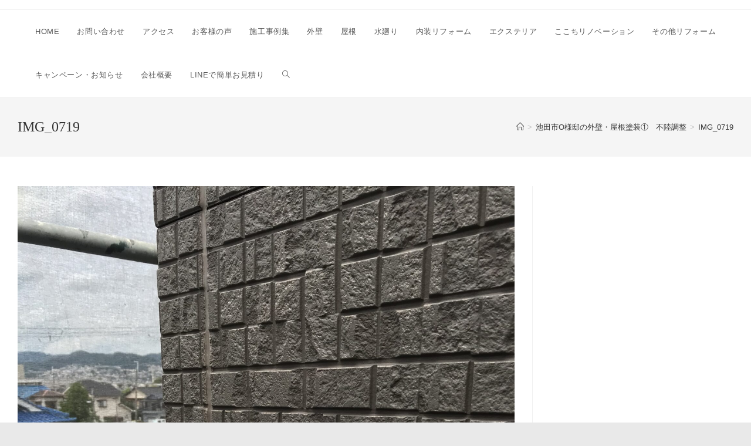

--- FILE ---
content_type: text/html; charset=UTF-8
request_url: https://wallhouse1.com/%E6%B1%A0%E7%94%B0%E5%B8%82o%E6%A7%98%E9%82%B8%E3%81%AE%E5%A4%96%E5%A3%81%E3%83%BB%E5%B1%8B%E6%A0%B9%E5%A1%97%E8%A3%85%E2%91%A0%E3%80%80%E4%B8%8D%E9%99%B8%E8%AA%BF%E6%95%B4-51404.html/img_0719
body_size: 15792
content:
<!DOCTYPE html>
<html class="html" dir="ltr" lang="ja" prefix="og: https://ogp.me/ns#">
<head>
	<meta charset="UTF-8">
	<link rel="profile" href="https://gmpg.org/xfn/11">

	<title>IMG_0719 | 北摂でフルリノベ・リフォーム・塗装のことならWall house reformへ。リクシルリフォームショップ</title>
	<style>img:is([sizes="auto" i], [sizes^="auto," i]) { contain-intrinsic-size: 3000px 1500px }</style>
	
		<!-- All in One SEO 4.8.2 - aioseo.com -->
	<meta name="robots" content="max-image-preview:large" />
	<meta name="author" content="Wallhouse1"/>
	<link rel="canonical" href="https://wallhouse1.com/%e6%b1%a0%e7%94%b0%e5%b8%82o%e6%a7%98%e9%82%b8%e3%81%ae%e5%a4%96%e5%a3%81%e3%83%bb%e5%b1%8b%e6%a0%b9%e5%a1%97%e8%a3%85%e2%91%a0%e3%80%80%e4%b8%8d%e9%99%b8%e8%aa%bf%e6%95%b4-51404.html/img_0719" />
	<meta name="generator" content="All in One SEO (AIOSEO) 4.8.2" />
		<meta property="og:locale" content="ja_JP" />
		<meta property="og:site_name" content="北摂でフルリノベ・リフォーム・塗装のことならWall house reformへ。リクシルリフォームショップ | 北摂でフルリノベ・リフォーム・塗装のことならWall house reformへ。リクシルリフォームショップです。水まわりリフォーム・エクステリアリフォーム・修理・塗装などリフォームのことなら何でもご相談ください。" />
		<meta property="og:type" content="article" />
		<meta property="og:title" content="IMG_0719 | 北摂でフルリノベ・リフォーム・塗装のことならWall house reformへ。リクシルリフォームショップ" />
		<meta property="og:url" content="https://wallhouse1.com/%e6%b1%a0%e7%94%b0%e5%b8%82o%e6%a7%98%e9%82%b8%e3%81%ae%e5%a4%96%e5%a3%81%e3%83%bb%e5%b1%8b%e6%a0%b9%e5%a1%97%e8%a3%85%e2%91%a0%e3%80%80%e4%b8%8d%e9%99%b8%e8%aa%bf%e6%95%b4-51404.html/img_0719" />
		<meta property="article:published_time" content="2021-09-07T08:22:53+00:00" />
		<meta property="article:modified_time" content="2021-09-07T08:22:53+00:00" />
		<meta property="article:publisher" content="https://www.facebook.com/profile.php?id=100011270671409" />
		<meta name="twitter:card" content="summary" />
		<meta name="twitter:site" content="@wallhouse_1" />
		<meta name="twitter:title" content="IMG_0719 | 北摂でフルリノベ・リフォーム・塗装のことならWall house reformへ。リクシルリフォームショップ" />
		<meta name="twitter:creator" content="@wallhouse_1" />
		<script type="application/ld+json" class="aioseo-schema">
			{"@context":"https:\/\/schema.org","@graph":[{"@type":"BreadcrumbList","@id":"https:\/\/wallhouse1.com\/%e6%b1%a0%e7%94%b0%e5%b8%82o%e6%a7%98%e9%82%b8%e3%81%ae%e5%a4%96%e5%a3%81%e3%83%bb%e5%b1%8b%e6%a0%b9%e5%a1%97%e8%a3%85%e2%91%a0%e3%80%80%e4%b8%8d%e9%99%b8%e8%aa%bf%e6%95%b4-51404.html\/img_0719#breadcrumblist","itemListElement":[{"@type":"ListItem","@id":"https:\/\/wallhouse1.com\/#listItem","position":1,"name":"\u5bb6","item":"https:\/\/wallhouse1.com\/","nextItem":{"@type":"ListItem","@id":"https:\/\/wallhouse1.com\/%e6%b1%a0%e7%94%b0%e5%b8%82o%e6%a7%98%e9%82%b8%e3%81%ae%e5%a4%96%e5%a3%81%e3%83%bb%e5%b1%8b%e6%a0%b9%e5%a1%97%e8%a3%85%e2%91%a0%e3%80%80%e4%b8%8d%e9%99%b8%e8%aa%bf%e6%95%b4-51404.html\/img_0719#listItem","name":"IMG_0719"}},{"@type":"ListItem","@id":"https:\/\/wallhouse1.com\/%e6%b1%a0%e7%94%b0%e5%b8%82o%e6%a7%98%e9%82%b8%e3%81%ae%e5%a4%96%e5%a3%81%e3%83%bb%e5%b1%8b%e6%a0%b9%e5%a1%97%e8%a3%85%e2%91%a0%e3%80%80%e4%b8%8d%e9%99%b8%e8%aa%bf%e6%95%b4-51404.html\/img_0719#listItem","position":2,"name":"IMG_0719","previousItem":{"@type":"ListItem","@id":"https:\/\/wallhouse1.com\/#listItem","name":"\u5bb6"}}]},{"@type":"ItemPage","@id":"https:\/\/wallhouse1.com\/%e6%b1%a0%e7%94%b0%e5%b8%82o%e6%a7%98%e9%82%b8%e3%81%ae%e5%a4%96%e5%a3%81%e3%83%bb%e5%b1%8b%e6%a0%b9%e5%a1%97%e8%a3%85%e2%91%a0%e3%80%80%e4%b8%8d%e9%99%b8%e8%aa%bf%e6%95%b4-51404.html\/img_0719#itempage","url":"https:\/\/wallhouse1.com\/%e6%b1%a0%e7%94%b0%e5%b8%82o%e6%a7%98%e9%82%b8%e3%81%ae%e5%a4%96%e5%a3%81%e3%83%bb%e5%b1%8b%e6%a0%b9%e5%a1%97%e8%a3%85%e2%91%a0%e3%80%80%e4%b8%8d%e9%99%b8%e8%aa%bf%e6%95%b4-51404.html\/img_0719","name":"IMG_0719 | \u5317\u6442\u3067\u30d5\u30eb\u30ea\u30ce\u30d9\u30fb\u30ea\u30d5\u30a9\u30fc\u30e0\u30fb\u5857\u88c5\u306e\u3053\u3068\u306a\u3089Wall house reform\u3078\u3002\u30ea\u30af\u30b7\u30eb\u30ea\u30d5\u30a9\u30fc\u30e0\u30b7\u30e7\u30c3\u30d7","inLanguage":"ja","isPartOf":{"@id":"https:\/\/wallhouse1.com\/#website"},"breadcrumb":{"@id":"https:\/\/wallhouse1.com\/%e6%b1%a0%e7%94%b0%e5%b8%82o%e6%a7%98%e9%82%b8%e3%81%ae%e5%a4%96%e5%a3%81%e3%83%bb%e5%b1%8b%e6%a0%b9%e5%a1%97%e8%a3%85%e2%91%a0%e3%80%80%e4%b8%8d%e9%99%b8%e8%aa%bf%e6%95%b4-51404.html\/img_0719#breadcrumblist"},"author":{"@id":"https:\/\/wallhouse1.com\/author\/sugiyamahouse-1-jp#author"},"creator":{"@id":"https:\/\/wallhouse1.com\/author\/sugiyamahouse-1-jp#author"},"datePublished":"2021-09-07T17:22:53+09:00","dateModified":"2021-09-07T17:22:53+09:00"},{"@type":"Organization","@id":"https:\/\/wallhouse1.com\/#organization","name":"Wall house reform","description":"\u5317\u6442\u3067\u30d5\u30eb\u30ea\u30ce\u30d9\u30fb\u30ea\u30d5\u30a9\u30fc\u30e0\u30fb\u5857\u88c5\u306e\u3053\u3068\u306a\u3089Wall house reform\u3078\u3002\u30ea\u30af\u30b7\u30eb\u30ea\u30d5\u30a9\u30fc\u30e0\u30b7\u30e7\u30c3\u30d7\u3067\u3059\u3002\u6c34\u307e\u308f\u308a\u30ea\u30d5\u30a9\u30fc\u30e0\u30fb\u30a8\u30af\u30b9\u30c6\u30ea\u30a2\u30ea\u30d5\u30a9\u30fc\u30e0\u30fb\u4fee\u7406\u30fb\u5857\u88c5\u306a\u3069\u30ea\u30d5\u30a9\u30fc\u30e0\u306e\u3053\u3068\u306a\u3089\u4f55\u3067\u3082\u3054\u76f8\u8ac7\u304f\u3060\u3055\u3044\u3002","url":"https:\/\/wallhouse1.com\/","telephone":"+81668468880","logo":{"@type":"ImageObject","url":"https:\/\/wallhouse1.com\/wp-content\/uploads\/2020\/12\/\u30ed\u30b4\u30d6\u30eb\u30fc.png","@id":"https:\/\/wallhouse1.com\/%e6%b1%a0%e7%94%b0%e5%b8%82o%e6%a7%98%e9%82%b8%e3%81%ae%e5%a4%96%e5%a3%81%e3%83%bb%e5%b1%8b%e6%a0%b9%e5%a1%97%e8%a3%85%e2%91%a0%e3%80%80%e4%b8%8d%e9%99%b8%e8%aa%bf%e6%95%b4-51404.html\/img_0719\/#organizationLogo","width":331,"height":338},"image":{"@id":"https:\/\/wallhouse1.com\/%e6%b1%a0%e7%94%b0%e5%b8%82o%e6%a7%98%e9%82%b8%e3%81%ae%e5%a4%96%e5%a3%81%e3%83%bb%e5%b1%8b%e6%a0%b9%e5%a1%97%e8%a3%85%e2%91%a0%e3%80%80%e4%b8%8d%e9%99%b8%e8%aa%bf%e6%95%b4-51404.html\/img_0719\/#organizationLogo"},"sameAs":["https:\/\/www.facebook.com\/profile.php?id=100011270671409","https:\/\/twitter.com\/wallhouse_1","https:\/\/www.instagram.com\/wallhouse.1\/?hl=ja","https:\/\/www.pinterest.jp\/Wallhouse12\/_created\/","https:\/\/www.youtube.com\/channel\/UC4WPDFQ2EHZEcnaTswzi0RQ"]},{"@type":"Person","@id":"https:\/\/wallhouse1.com\/author\/sugiyamahouse-1-jp#author","url":"https:\/\/wallhouse1.com\/author\/sugiyamahouse-1-jp","name":"Wallhouse1","image":{"@type":"ImageObject","@id":"https:\/\/wallhouse1.com\/%e6%b1%a0%e7%94%b0%e5%b8%82o%e6%a7%98%e9%82%b8%e3%81%ae%e5%a4%96%e5%a3%81%e3%83%bb%e5%b1%8b%e6%a0%b9%e5%a1%97%e8%a3%85%e2%91%a0%e3%80%80%e4%b8%8d%e9%99%b8%e8%aa%bf%e6%95%b4-51404.html\/img_0719#authorImage","url":"https:\/\/secure.gravatar.com\/avatar\/f4ad35203dfe3cc8e62435b7c76fbd9bd053292fbb18f74221693a3b4d78e1c4?s=96&d=mm&r=g","width":96,"height":96,"caption":"Wallhouse1"}},{"@type":"WebSite","@id":"https:\/\/wallhouse1.com\/#website","url":"https:\/\/wallhouse1.com\/","name":"\u5916\u58c1\u5857\u88c5\u30fb\u5c4b\u6839\u5de5\u4e8b\u30fb\u30ea\u30d5\u30a9\u30fc\u30e0\u306e\u3053\u3068\u306a\u3089Wall house reform\u3078\u3002\u30ea\u30af\u30b7\u30eb\u30ea\u30d5\u30a9\u30fc\u30e0\u30b7\u30e7\u30c3\u30d7","description":"\u5317\u6442\u3067\u30d5\u30eb\u30ea\u30ce\u30d9\u30fb\u30ea\u30d5\u30a9\u30fc\u30e0\u30fb\u5857\u88c5\u306e\u3053\u3068\u306a\u3089Wall house reform\u3078\u3002\u30ea\u30af\u30b7\u30eb\u30ea\u30d5\u30a9\u30fc\u30e0\u30b7\u30e7\u30c3\u30d7\u3067\u3059\u3002\u6c34\u307e\u308f\u308a\u30ea\u30d5\u30a9\u30fc\u30e0\u30fb\u30a8\u30af\u30b9\u30c6\u30ea\u30a2\u30ea\u30d5\u30a9\u30fc\u30e0\u30fb\u4fee\u7406\u30fb\u5857\u88c5\u306a\u3069\u30ea\u30d5\u30a9\u30fc\u30e0\u306e\u3053\u3068\u306a\u3089\u4f55\u3067\u3082\u3054\u76f8\u8ac7\u304f\u3060\u3055\u3044\u3002","inLanguage":"ja","publisher":{"@id":"https:\/\/wallhouse1.com\/#organization"}}]}
		</script>
		<!-- All in One SEO -->

<meta name="viewport" content="width=device-width, initial-scale=1"><link rel='dns-prefetch' href='//webfonts.xserver.jp' />
<link rel='dns-prefetch' href='//stats.wp.com' />
<link rel="alternate" type="application/rss+xml" title="北摂でフルリノベ・リフォーム・塗装のことならWall house reformへ。リクシルリフォームショップ &raquo; フィード" href="https://wallhouse1.com/feed" />
<link rel="alternate" type="application/rss+xml" title="北摂でフルリノベ・リフォーム・塗装のことならWall house reformへ。リクシルリフォームショップ &raquo; コメントフィード" href="https://wallhouse1.com/comments/feed" />
		<!-- This site uses the Google Analytics by MonsterInsights plugin v9.5.3 - Using Analytics tracking - https://www.monsterinsights.com/ -->
							<script src="//www.googletagmanager.com/gtag/js?id=G-DB27541GN3"  data-cfasync="false" data-wpfc-render="false" async></script>
			<script data-cfasync="false" data-wpfc-render="false">
				var mi_version = '9.5.3';
				var mi_track_user = true;
				var mi_no_track_reason = '';
								var MonsterInsightsDefaultLocations = {"page_location":"https:\/\/wallhouse1.com\/%E6%B1%A0%E7%94%B0%E5%B8%82o%E6%A7%98%E9%82%B8%E3%81%AE%E5%A4%96%E5%A3%81%E3%83%BB%E5%B1%8B%E6%A0%B9%E5%A1%97%E8%A3%85%E2%91%A0%E3%80%80%E4%B8%8D%E9%99%B8%E8%AA%BF%E6%95%B4-51404.html\/img_0719\/"};
				if ( typeof MonsterInsightsPrivacyGuardFilter === 'function' ) {
					var MonsterInsightsLocations = (typeof MonsterInsightsExcludeQuery === 'object') ? MonsterInsightsPrivacyGuardFilter( MonsterInsightsExcludeQuery ) : MonsterInsightsPrivacyGuardFilter( MonsterInsightsDefaultLocations );
				} else {
					var MonsterInsightsLocations = (typeof MonsterInsightsExcludeQuery === 'object') ? MonsterInsightsExcludeQuery : MonsterInsightsDefaultLocations;
				}

								var disableStrs = [
										'ga-disable-G-DB27541GN3',
									];

				/* Function to detect opted out users */
				function __gtagTrackerIsOptedOut() {
					for (var index = 0; index < disableStrs.length; index++) {
						if (document.cookie.indexOf(disableStrs[index] + '=true') > -1) {
							return true;
						}
					}

					return false;
				}

				/* Disable tracking if the opt-out cookie exists. */
				if (__gtagTrackerIsOptedOut()) {
					for (var index = 0; index < disableStrs.length; index++) {
						window[disableStrs[index]] = true;
					}
				}

				/* Opt-out function */
				function __gtagTrackerOptout() {
					for (var index = 0; index < disableStrs.length; index++) {
						document.cookie = disableStrs[index] + '=true; expires=Thu, 31 Dec 2099 23:59:59 UTC; path=/';
						window[disableStrs[index]] = true;
					}
				}

				if ('undefined' === typeof gaOptout) {
					function gaOptout() {
						__gtagTrackerOptout();
					}
				}
								window.dataLayer = window.dataLayer || [];

				window.MonsterInsightsDualTracker = {
					helpers: {},
					trackers: {},
				};
				if (mi_track_user) {
					function __gtagDataLayer() {
						dataLayer.push(arguments);
					}

					function __gtagTracker(type, name, parameters) {
						if (!parameters) {
							parameters = {};
						}

						if (parameters.send_to) {
							__gtagDataLayer.apply(null, arguments);
							return;
						}

						if (type === 'event') {
														parameters.send_to = monsterinsights_frontend.v4_id;
							var hookName = name;
							if (typeof parameters['event_category'] !== 'undefined') {
								hookName = parameters['event_category'] + ':' + name;
							}

							if (typeof MonsterInsightsDualTracker.trackers[hookName] !== 'undefined') {
								MonsterInsightsDualTracker.trackers[hookName](parameters);
							} else {
								__gtagDataLayer('event', name, parameters);
							}
							
						} else {
							__gtagDataLayer.apply(null, arguments);
						}
					}

					__gtagTracker('js', new Date());
					__gtagTracker('set', {
						'developer_id.dZGIzZG': true,
											});
					if ( MonsterInsightsLocations.page_location ) {
						__gtagTracker('set', MonsterInsightsLocations);
					}
										__gtagTracker('config', 'G-DB27541GN3', {"forceSSL":"true","link_attribution":"true"} );
															window.gtag = __gtagTracker;										(function () {
						/* https://developers.google.com/analytics/devguides/collection/analyticsjs/ */
						/* ga and __gaTracker compatibility shim. */
						var noopfn = function () {
							return null;
						};
						var newtracker = function () {
							return new Tracker();
						};
						var Tracker = function () {
							return null;
						};
						var p = Tracker.prototype;
						p.get = noopfn;
						p.set = noopfn;
						p.send = function () {
							var args = Array.prototype.slice.call(arguments);
							args.unshift('send');
							__gaTracker.apply(null, args);
						};
						var __gaTracker = function () {
							var len = arguments.length;
							if (len === 0) {
								return;
							}
							var f = arguments[len - 1];
							if (typeof f !== 'object' || f === null || typeof f.hitCallback !== 'function') {
								if ('send' === arguments[0]) {
									var hitConverted, hitObject = false, action;
									if ('event' === arguments[1]) {
										if ('undefined' !== typeof arguments[3]) {
											hitObject = {
												'eventAction': arguments[3],
												'eventCategory': arguments[2],
												'eventLabel': arguments[4],
												'value': arguments[5] ? arguments[5] : 1,
											}
										}
									}
									if ('pageview' === arguments[1]) {
										if ('undefined' !== typeof arguments[2]) {
											hitObject = {
												'eventAction': 'page_view',
												'page_path': arguments[2],
											}
										}
									}
									if (typeof arguments[2] === 'object') {
										hitObject = arguments[2];
									}
									if (typeof arguments[5] === 'object') {
										Object.assign(hitObject, arguments[5]);
									}
									if ('undefined' !== typeof arguments[1].hitType) {
										hitObject = arguments[1];
										if ('pageview' === hitObject.hitType) {
											hitObject.eventAction = 'page_view';
										}
									}
									if (hitObject) {
										action = 'timing' === arguments[1].hitType ? 'timing_complete' : hitObject.eventAction;
										hitConverted = mapArgs(hitObject);
										__gtagTracker('event', action, hitConverted);
									}
								}
								return;
							}

							function mapArgs(args) {
								var arg, hit = {};
								var gaMap = {
									'eventCategory': 'event_category',
									'eventAction': 'event_action',
									'eventLabel': 'event_label',
									'eventValue': 'event_value',
									'nonInteraction': 'non_interaction',
									'timingCategory': 'event_category',
									'timingVar': 'name',
									'timingValue': 'value',
									'timingLabel': 'event_label',
									'page': 'page_path',
									'location': 'page_location',
									'title': 'page_title',
									'referrer' : 'page_referrer',
								};
								for (arg in args) {
																		if (!(!args.hasOwnProperty(arg) || !gaMap.hasOwnProperty(arg))) {
										hit[gaMap[arg]] = args[arg];
									} else {
										hit[arg] = args[arg];
									}
								}
								return hit;
							}

							try {
								f.hitCallback();
							} catch (ex) {
							}
						};
						__gaTracker.create = newtracker;
						__gaTracker.getByName = newtracker;
						__gaTracker.getAll = function () {
							return [];
						};
						__gaTracker.remove = noopfn;
						__gaTracker.loaded = true;
						window['__gaTracker'] = __gaTracker;
					})();
									} else {
										console.log("");
					(function () {
						function __gtagTracker() {
							return null;
						}

						window['__gtagTracker'] = __gtagTracker;
						window['gtag'] = __gtagTracker;
					})();
									}
			</script>
				<!-- / Google Analytics by MonsterInsights -->
		<link rel='stylesheet' id='wp-block-library-css' href='https://wallhouse1.com/wp-includes/css/dist/block-library/style.min.css?ver=6.8.3' media='all' />
<style id='wp-block-library-theme-inline-css'>
.wp-block-audio :where(figcaption){color:#555;font-size:13px;text-align:center}.is-dark-theme .wp-block-audio :where(figcaption){color:#ffffffa6}.wp-block-audio{margin:0 0 1em}.wp-block-code{border:1px solid #ccc;border-radius:4px;font-family:Menlo,Consolas,monaco,monospace;padding:.8em 1em}.wp-block-embed :where(figcaption){color:#555;font-size:13px;text-align:center}.is-dark-theme .wp-block-embed :where(figcaption){color:#ffffffa6}.wp-block-embed{margin:0 0 1em}.blocks-gallery-caption{color:#555;font-size:13px;text-align:center}.is-dark-theme .blocks-gallery-caption{color:#ffffffa6}:root :where(.wp-block-image figcaption){color:#555;font-size:13px;text-align:center}.is-dark-theme :root :where(.wp-block-image figcaption){color:#ffffffa6}.wp-block-image{margin:0 0 1em}.wp-block-pullquote{border-bottom:4px solid;border-top:4px solid;color:currentColor;margin-bottom:1.75em}.wp-block-pullquote cite,.wp-block-pullquote footer,.wp-block-pullquote__citation{color:currentColor;font-size:.8125em;font-style:normal;text-transform:uppercase}.wp-block-quote{border-left:.25em solid;margin:0 0 1.75em;padding-left:1em}.wp-block-quote cite,.wp-block-quote footer{color:currentColor;font-size:.8125em;font-style:normal;position:relative}.wp-block-quote:where(.has-text-align-right){border-left:none;border-right:.25em solid;padding-left:0;padding-right:1em}.wp-block-quote:where(.has-text-align-center){border:none;padding-left:0}.wp-block-quote.is-large,.wp-block-quote.is-style-large,.wp-block-quote:where(.is-style-plain){border:none}.wp-block-search .wp-block-search__label{font-weight:700}.wp-block-search__button{border:1px solid #ccc;padding:.375em .625em}:where(.wp-block-group.has-background){padding:1.25em 2.375em}.wp-block-separator.has-css-opacity{opacity:.4}.wp-block-separator{border:none;border-bottom:2px solid;margin-left:auto;margin-right:auto}.wp-block-separator.has-alpha-channel-opacity{opacity:1}.wp-block-separator:not(.is-style-wide):not(.is-style-dots){width:100px}.wp-block-separator.has-background:not(.is-style-dots){border-bottom:none;height:1px}.wp-block-separator.has-background:not(.is-style-wide):not(.is-style-dots){height:2px}.wp-block-table{margin:0 0 1em}.wp-block-table td,.wp-block-table th{word-break:normal}.wp-block-table :where(figcaption){color:#555;font-size:13px;text-align:center}.is-dark-theme .wp-block-table :where(figcaption){color:#ffffffa6}.wp-block-video :where(figcaption){color:#555;font-size:13px;text-align:center}.is-dark-theme .wp-block-video :where(figcaption){color:#ffffffa6}.wp-block-video{margin:0 0 1em}:root :where(.wp-block-template-part.has-background){margin-bottom:0;margin-top:0;padding:1.25em 2.375em}
</style>
<style id='classic-theme-styles-inline-css'>
/*! This file is auto-generated */
.wp-block-button__link{color:#fff;background-color:#32373c;border-radius:9999px;box-shadow:none;text-decoration:none;padding:calc(.667em + 2px) calc(1.333em + 2px);font-size:1.125em}.wp-block-file__button{background:#32373c;color:#fff;text-decoration:none}
</style>
<link rel='stylesheet' id='mediaelement-css' href='https://wallhouse1.com/wp-includes/js/mediaelement/mediaelementplayer-legacy.min.css?ver=4.2.17' media='all' />
<link rel='stylesheet' id='wp-mediaelement-css' href='https://wallhouse1.com/wp-includes/js/mediaelement/wp-mediaelement.min.css?ver=6.8.3' media='all' />
<style id='jetpack-sharing-buttons-style-inline-css'>
.jetpack-sharing-buttons__services-list{display:flex;flex-direction:row;flex-wrap:wrap;gap:0;list-style-type:none;margin:5px;padding:0}.jetpack-sharing-buttons__services-list.has-small-icon-size{font-size:12px}.jetpack-sharing-buttons__services-list.has-normal-icon-size{font-size:16px}.jetpack-sharing-buttons__services-list.has-large-icon-size{font-size:24px}.jetpack-sharing-buttons__services-list.has-huge-icon-size{font-size:36px}@media print{.jetpack-sharing-buttons__services-list{display:none!important}}.editor-styles-wrapper .wp-block-jetpack-sharing-buttons{gap:0;padding-inline-start:0}ul.jetpack-sharing-buttons__services-list.has-background{padding:1.25em 2.375em}
</style>
<style id='global-styles-inline-css'>
:root{--wp--preset--aspect-ratio--square: 1;--wp--preset--aspect-ratio--4-3: 4/3;--wp--preset--aspect-ratio--3-4: 3/4;--wp--preset--aspect-ratio--3-2: 3/2;--wp--preset--aspect-ratio--2-3: 2/3;--wp--preset--aspect-ratio--16-9: 16/9;--wp--preset--aspect-ratio--9-16: 9/16;--wp--preset--color--black: #000000;--wp--preset--color--cyan-bluish-gray: #abb8c3;--wp--preset--color--white: #ffffff;--wp--preset--color--pale-pink: #f78da7;--wp--preset--color--vivid-red: #cf2e2e;--wp--preset--color--luminous-vivid-orange: #ff6900;--wp--preset--color--luminous-vivid-amber: #fcb900;--wp--preset--color--light-green-cyan: #7bdcb5;--wp--preset--color--vivid-green-cyan: #00d084;--wp--preset--color--pale-cyan-blue: #8ed1fc;--wp--preset--color--vivid-cyan-blue: #0693e3;--wp--preset--color--vivid-purple: #9b51e0;--wp--preset--gradient--vivid-cyan-blue-to-vivid-purple: linear-gradient(135deg,rgba(6,147,227,1) 0%,rgb(155,81,224) 100%);--wp--preset--gradient--light-green-cyan-to-vivid-green-cyan: linear-gradient(135deg,rgb(122,220,180) 0%,rgb(0,208,130) 100%);--wp--preset--gradient--luminous-vivid-amber-to-luminous-vivid-orange: linear-gradient(135deg,rgba(252,185,0,1) 0%,rgba(255,105,0,1) 100%);--wp--preset--gradient--luminous-vivid-orange-to-vivid-red: linear-gradient(135deg,rgba(255,105,0,1) 0%,rgb(207,46,46) 100%);--wp--preset--gradient--very-light-gray-to-cyan-bluish-gray: linear-gradient(135deg,rgb(238,238,238) 0%,rgb(169,184,195) 100%);--wp--preset--gradient--cool-to-warm-spectrum: linear-gradient(135deg,rgb(74,234,220) 0%,rgb(151,120,209) 20%,rgb(207,42,186) 40%,rgb(238,44,130) 60%,rgb(251,105,98) 80%,rgb(254,248,76) 100%);--wp--preset--gradient--blush-light-purple: linear-gradient(135deg,rgb(255,206,236) 0%,rgb(152,150,240) 100%);--wp--preset--gradient--blush-bordeaux: linear-gradient(135deg,rgb(254,205,165) 0%,rgb(254,45,45) 50%,rgb(107,0,62) 100%);--wp--preset--gradient--luminous-dusk: linear-gradient(135deg,rgb(255,203,112) 0%,rgb(199,81,192) 50%,rgb(65,88,208) 100%);--wp--preset--gradient--pale-ocean: linear-gradient(135deg,rgb(255,245,203) 0%,rgb(182,227,212) 50%,rgb(51,167,181) 100%);--wp--preset--gradient--electric-grass: linear-gradient(135deg,rgb(202,248,128) 0%,rgb(113,206,126) 100%);--wp--preset--gradient--midnight: linear-gradient(135deg,rgb(2,3,129) 0%,rgb(40,116,252) 100%);--wp--preset--font-size--small: 13px;--wp--preset--font-size--medium: 20px;--wp--preset--font-size--large: 36px;--wp--preset--font-size--x-large: 42px;--wp--preset--spacing--20: 0.44rem;--wp--preset--spacing--30: 0.67rem;--wp--preset--spacing--40: 1rem;--wp--preset--spacing--50: 1.5rem;--wp--preset--spacing--60: 2.25rem;--wp--preset--spacing--70: 3.38rem;--wp--preset--spacing--80: 5.06rem;--wp--preset--shadow--natural: 6px 6px 9px rgba(0, 0, 0, 0.2);--wp--preset--shadow--deep: 12px 12px 50px rgba(0, 0, 0, 0.4);--wp--preset--shadow--sharp: 6px 6px 0px rgba(0, 0, 0, 0.2);--wp--preset--shadow--outlined: 6px 6px 0px -3px rgba(255, 255, 255, 1), 6px 6px rgba(0, 0, 0, 1);--wp--preset--shadow--crisp: 6px 6px 0px rgba(0, 0, 0, 1);}:where(.is-layout-flex){gap: 0.5em;}:where(.is-layout-grid){gap: 0.5em;}body .is-layout-flex{display: flex;}.is-layout-flex{flex-wrap: wrap;align-items: center;}.is-layout-flex > :is(*, div){margin: 0;}body .is-layout-grid{display: grid;}.is-layout-grid > :is(*, div){margin: 0;}:where(.wp-block-columns.is-layout-flex){gap: 2em;}:where(.wp-block-columns.is-layout-grid){gap: 2em;}:where(.wp-block-post-template.is-layout-flex){gap: 1.25em;}:where(.wp-block-post-template.is-layout-grid){gap: 1.25em;}.has-black-color{color: var(--wp--preset--color--black) !important;}.has-cyan-bluish-gray-color{color: var(--wp--preset--color--cyan-bluish-gray) !important;}.has-white-color{color: var(--wp--preset--color--white) !important;}.has-pale-pink-color{color: var(--wp--preset--color--pale-pink) !important;}.has-vivid-red-color{color: var(--wp--preset--color--vivid-red) !important;}.has-luminous-vivid-orange-color{color: var(--wp--preset--color--luminous-vivid-orange) !important;}.has-luminous-vivid-amber-color{color: var(--wp--preset--color--luminous-vivid-amber) !important;}.has-light-green-cyan-color{color: var(--wp--preset--color--light-green-cyan) !important;}.has-vivid-green-cyan-color{color: var(--wp--preset--color--vivid-green-cyan) !important;}.has-pale-cyan-blue-color{color: var(--wp--preset--color--pale-cyan-blue) !important;}.has-vivid-cyan-blue-color{color: var(--wp--preset--color--vivid-cyan-blue) !important;}.has-vivid-purple-color{color: var(--wp--preset--color--vivid-purple) !important;}.has-black-background-color{background-color: var(--wp--preset--color--black) !important;}.has-cyan-bluish-gray-background-color{background-color: var(--wp--preset--color--cyan-bluish-gray) !important;}.has-white-background-color{background-color: var(--wp--preset--color--white) !important;}.has-pale-pink-background-color{background-color: var(--wp--preset--color--pale-pink) !important;}.has-vivid-red-background-color{background-color: var(--wp--preset--color--vivid-red) !important;}.has-luminous-vivid-orange-background-color{background-color: var(--wp--preset--color--luminous-vivid-orange) !important;}.has-luminous-vivid-amber-background-color{background-color: var(--wp--preset--color--luminous-vivid-amber) !important;}.has-light-green-cyan-background-color{background-color: var(--wp--preset--color--light-green-cyan) !important;}.has-vivid-green-cyan-background-color{background-color: var(--wp--preset--color--vivid-green-cyan) !important;}.has-pale-cyan-blue-background-color{background-color: var(--wp--preset--color--pale-cyan-blue) !important;}.has-vivid-cyan-blue-background-color{background-color: var(--wp--preset--color--vivid-cyan-blue) !important;}.has-vivid-purple-background-color{background-color: var(--wp--preset--color--vivid-purple) !important;}.has-black-border-color{border-color: var(--wp--preset--color--black) !important;}.has-cyan-bluish-gray-border-color{border-color: var(--wp--preset--color--cyan-bluish-gray) !important;}.has-white-border-color{border-color: var(--wp--preset--color--white) !important;}.has-pale-pink-border-color{border-color: var(--wp--preset--color--pale-pink) !important;}.has-vivid-red-border-color{border-color: var(--wp--preset--color--vivid-red) !important;}.has-luminous-vivid-orange-border-color{border-color: var(--wp--preset--color--luminous-vivid-orange) !important;}.has-luminous-vivid-amber-border-color{border-color: var(--wp--preset--color--luminous-vivid-amber) !important;}.has-light-green-cyan-border-color{border-color: var(--wp--preset--color--light-green-cyan) !important;}.has-vivid-green-cyan-border-color{border-color: var(--wp--preset--color--vivid-green-cyan) !important;}.has-pale-cyan-blue-border-color{border-color: var(--wp--preset--color--pale-cyan-blue) !important;}.has-vivid-cyan-blue-border-color{border-color: var(--wp--preset--color--vivid-cyan-blue) !important;}.has-vivid-purple-border-color{border-color: var(--wp--preset--color--vivid-purple) !important;}.has-vivid-cyan-blue-to-vivid-purple-gradient-background{background: var(--wp--preset--gradient--vivid-cyan-blue-to-vivid-purple) !important;}.has-light-green-cyan-to-vivid-green-cyan-gradient-background{background: var(--wp--preset--gradient--light-green-cyan-to-vivid-green-cyan) !important;}.has-luminous-vivid-amber-to-luminous-vivid-orange-gradient-background{background: var(--wp--preset--gradient--luminous-vivid-amber-to-luminous-vivid-orange) !important;}.has-luminous-vivid-orange-to-vivid-red-gradient-background{background: var(--wp--preset--gradient--luminous-vivid-orange-to-vivid-red) !important;}.has-very-light-gray-to-cyan-bluish-gray-gradient-background{background: var(--wp--preset--gradient--very-light-gray-to-cyan-bluish-gray) !important;}.has-cool-to-warm-spectrum-gradient-background{background: var(--wp--preset--gradient--cool-to-warm-spectrum) !important;}.has-blush-light-purple-gradient-background{background: var(--wp--preset--gradient--blush-light-purple) !important;}.has-blush-bordeaux-gradient-background{background: var(--wp--preset--gradient--blush-bordeaux) !important;}.has-luminous-dusk-gradient-background{background: var(--wp--preset--gradient--luminous-dusk) !important;}.has-pale-ocean-gradient-background{background: var(--wp--preset--gradient--pale-ocean) !important;}.has-electric-grass-gradient-background{background: var(--wp--preset--gradient--electric-grass) !important;}.has-midnight-gradient-background{background: var(--wp--preset--gradient--midnight) !important;}.has-small-font-size{font-size: var(--wp--preset--font-size--small) !important;}.has-medium-font-size{font-size: var(--wp--preset--font-size--medium) !important;}.has-large-font-size{font-size: var(--wp--preset--font-size--large) !important;}.has-x-large-font-size{font-size: var(--wp--preset--font-size--x-large) !important;}
:where(.wp-block-post-template.is-layout-flex){gap: 1.25em;}:where(.wp-block-post-template.is-layout-grid){gap: 1.25em;}
:where(.wp-block-columns.is-layout-flex){gap: 2em;}:where(.wp-block-columns.is-layout-grid){gap: 2em;}
:root :where(.wp-block-pullquote){font-size: 1.5em;line-height: 1.6;}
</style>
<link rel='stylesheet' id='contact-form-7-css' href='https://wallhouse1.com/wp-content/plugins/contact-form-7/includes/css/styles.css?ver=6.0.6' media='all' />
<link rel='stylesheet' id='font-awesome-css' href='https://wallhouse1.com/wp-content/themes/oceanwp/assets/fonts/fontawesome/css/all.min.css?ver=6.4.2' media='all' />
<link rel='stylesheet' id='simple-line-icons-css' href='https://wallhouse1.com/wp-content/themes/oceanwp/assets/css/third/simple-line-icons.min.css?ver=2.4.0' media='all' />
<link rel='stylesheet' id='oceanwp-style-css' href='https://wallhouse1.com/wp-content/themes/oceanwp/assets/css/style.min.css?ver=3.5.7' media='all' />
<style id='akismet-widget-style-inline-css'>

			.a-stats {
				--akismet-color-mid-green: #357b49;
				--akismet-color-white: #fff;
				--akismet-color-light-grey: #f6f7f7;

				max-width: 350px;
				width: auto;
			}

			.a-stats * {
				all: unset;
				box-sizing: border-box;
			}

			.a-stats strong {
				font-weight: 600;
			}

			.a-stats a.a-stats__link,
			.a-stats a.a-stats__link:visited,
			.a-stats a.a-stats__link:active {
				background: var(--akismet-color-mid-green);
				border: none;
				box-shadow: none;
				border-radius: 8px;
				color: var(--akismet-color-white);
				cursor: pointer;
				display: block;
				font-family: -apple-system, BlinkMacSystemFont, 'Segoe UI', 'Roboto', 'Oxygen-Sans', 'Ubuntu', 'Cantarell', 'Helvetica Neue', sans-serif;
				font-weight: 500;
				padding: 12px;
				text-align: center;
				text-decoration: none;
				transition: all 0.2s ease;
			}

			/* Extra specificity to deal with TwentyTwentyOne focus style */
			.widget .a-stats a.a-stats__link:focus {
				background: var(--akismet-color-mid-green);
				color: var(--akismet-color-white);
				text-decoration: none;
			}

			.a-stats a.a-stats__link:hover {
				filter: brightness(110%);
				box-shadow: 0 4px 12px rgba(0, 0, 0, 0.06), 0 0 2px rgba(0, 0, 0, 0.16);
			}

			.a-stats .count {
				color: var(--akismet-color-white);
				display: block;
				font-size: 1.5em;
				line-height: 1.4;
				padding: 0 13px;
				white-space: nowrap;
			}
		
</style>
<link rel='stylesheet' id='adswscCSS-css' href='https://wallhouse1.com/wp-content/plugins/ads-wp-site-count/css/ads_styles.css?ver=6.8.3' media='all' />
<script id="nb-jquery" src="https://wallhouse1.com/wp-includes/js/jquery/jquery.min.js?ver=3.7.1" id="jquery-core-js"></script>
<script src="https://wallhouse1.com/wp-includes/js/jquery/jquery-migrate.min.js?ver=3.4.1" id="jquery-migrate-js"></script>
<script src="//webfonts.xserver.jp/js/xserverv3.js?fadein=0&amp;ver=2.0.8" id="typesquare_std-js"></script>
<script src="https://wallhouse1.com/wp-content/plugins/google-analytics-for-wordpress/assets/js/frontend-gtag.min.js?ver=9.5.3" id="monsterinsights-frontend-script-js" async data-wp-strategy="async"></script>
<script data-cfasync="false" data-wpfc-render="false" id='monsterinsights-frontend-script-js-extra'>var monsterinsights_frontend = {"js_events_tracking":"true","download_extensions":"doc,pdf,ppt,zip,xls,docx,pptx,xlsx","inbound_paths":"[{\"path\":\"\\\/go\\\/\",\"label\":\"affiliate\"},{\"path\":\"\\\/recommend\\\/\",\"label\":\"affiliate\"}]","home_url":"https:\/\/wallhouse1.com","hash_tracking":"false","v4_id":"G-DB27541GN3"};</script>
<link rel="https://api.w.org/" href="https://wallhouse1.com/wp-json/" /><link rel="alternate" title="JSON" type="application/json" href="https://wallhouse1.com/wp-json/wp/v2/media/51407" /><link rel="EditURI" type="application/rsd+xml" title="RSD" href="https://wallhouse1.com/xmlrpc.php?rsd" />
<meta name="generator" content="WordPress 6.8.3" />
<link rel='shortlink' href='https://wallhouse1.com/?p=51407' />
<link rel="alternate" title="oEmbed (JSON)" type="application/json+oembed" href="https://wallhouse1.com/wp-json/oembed/1.0/embed?url=https%3A%2F%2Fwallhouse1.com%2F%25e6%25b1%25a0%25e7%2594%25b0%25e5%25b8%2582o%25e6%25a7%2598%25e9%2582%25b8%25e3%2581%25ae%25e5%25a4%2596%25e5%25a3%2581%25e3%2583%25bb%25e5%25b1%258b%25e6%25a0%25b9%25e5%25a1%2597%25e8%25a3%2585%25e2%2591%25a0%25e3%2580%2580%25e4%25b8%258d%25e9%2599%25b8%25e8%25aa%25bf%25e6%2595%25b4-51404.html%2Fimg_0719" />
<link rel="alternate" title="oEmbed (XML)" type="text/xml+oembed" href="https://wallhouse1.com/wp-json/oembed/1.0/embed?url=https%3A%2F%2Fwallhouse1.com%2F%25e6%25b1%25a0%25e7%2594%25b0%25e5%25b8%2582o%25e6%25a7%2598%25e9%2582%25b8%25e3%2581%25ae%25e5%25a4%2596%25e5%25a3%2581%25e3%2583%25bb%25e5%25b1%258b%25e6%25a0%25b9%25e5%25a1%2597%25e8%25a3%2585%25e2%2591%25a0%25e3%2580%2580%25e4%25b8%258d%25e9%2599%25b8%25e8%25aa%25bf%25e6%2595%25b4-51404.html%2Fimg_0719&#038;format=xml" />
<style type='text/css'>
h1,h2,h3,h1:lang(ja),h2:lang(ja),h3:lang(ja),.entry-title:lang(ja){ font-family: "ぶらっしゅ";}h4,h5,h6,h4:lang(ja),h5:lang(ja),h6:lang(ja),div.entry-meta span:lang(ja),footer.entry-footer span:lang(ja){ font-family: "ぶらっしゅ";}.hentry,.entry-content p,.post-inner.entry-content p,#comments div:lang(ja){ font-family: "じゅん 501";}strong,b,#comments .comment-author .fn:lang(ja){ font-family: "G2サンセリフ-B";}</style>
	<style>img#wpstats{display:none}</style>
		<link rel="icon" href="https://wallhouse1.com/wp-content/uploads/2020/07/ロゴブルー-80x80.png" sizes="32x32" />
<link rel="icon" href="https://wallhouse1.com/wp-content/uploads/2020/07/ロゴブルー-320x320.png" sizes="192x192" />
<link rel="apple-touch-icon" href="https://wallhouse1.com/wp-content/uploads/2020/07/ロゴブルー-320x320.png" />
<meta name="msapplication-TileImage" content="https://wallhouse1.com/wp-content/uploads/2020/07/ロゴブルー-320x320.png" />
<!-- OceanWP CSS -->
<style type="text/css">
/* General CSS */@media only screen and (min-width:960px){.widget-area,.content-left-sidebar .widget-area{width:52%}}/* Header CSS */#site-header.has-header-media .overlay-header-media{background-color:rgba(0,0,0,0.5)}
</style></head>

<body class="nb-3-3-8 nimble-no-local-data-skp__post_attachment_51407 nimble-no-group-site-tmpl-skp__all_attachment attachment wp-singular attachment-template-default single single-attachment postid-51407 attachmentid-51407 attachment-jpeg wp-embed-responsive wp-theme-oceanwp sek-hide-rc-badge dpt metaslider-plugin oceanwp-theme dropdown-mobile boxed-layout wrap-boxshadow default-breakpoint has-sidebar content-right-sidebar has-topbar has-breadcrumbs" itemscope="itemscope" itemtype="https://schema.org/WebPage">

	
	
	<div id="outer-wrap" class="site clr">

		<a class="skip-link screen-reader-text" href="#main">コンテンツへスキップ</a>

		
		<div id="wrap" class="clr">

			

<div id="top-bar-wrap" class="clr">

	<div id="top-bar" class="clr container has-no-content">

		
		<div id="top-bar-inner" class="clr">

			

		</div><!-- #top-bar-inner -->

		
	</div><!-- #top-bar -->

</div><!-- #top-bar-wrap -->


			
<header id="site-header" class="minimal-header clr" data-height="74" itemscope="itemscope" itemtype="https://schema.org/WPHeader" role="banner">

	
					
			<div id="site-header-inner" class="clr container">

				
				

<div id="site-logo" class="clr" itemscope itemtype="https://schema.org/Brand" >

	
	<div id="site-logo-inner" class="clr">

		
	</div><!-- #site-logo-inner -->

	
	
</div><!-- #site-logo -->

			<div id="site-navigation-wrap" class="clr">
			
			
			
			<nav id="site-navigation" class="navigation main-navigation clr" itemscope="itemscope" itemtype="https://schema.org/SiteNavigationElement" role="navigation" >

				<ul id="menu-%e3%83%aa%e3%83%95%e3%82%a9%e3%83%bc%e3%83%a0%e3%83%a1%e3%83%8b%e3%83%a5%e3%83%bc" class="main-menu dropdown-menu sf-menu"><li id="menu-item-52497" class="menu-item menu-item-type-post_type menu-item-object-page menu-item-home menu-item-52497"><a href="https://wallhouse1.com/" class="menu-link"><span class="text-wrap">HOME</span></a></li><li id="menu-item-4908" class="menu-item menu-item-type-post_type menu-item-object-page menu-item-4908"><a href="https://wallhouse1.com/contact-2" class="menu-link"><span class="text-wrap">お問い合わせ</span></a></li><li id="menu-item-4912" class="menu-item menu-item-type-post_type menu-item-object-page menu-item-4912"><a href="https://wallhouse1.com/access-2" class="menu-link"><span class="text-wrap">アクセス</span></a></li><li id="menu-item-52629" class="menu-item menu-item-type-taxonomy menu-item-object-category menu-item-52629"><a href="https://wallhouse1.com/category/%e3%81%8a%e5%ae%a2%e6%a7%98%e3%81%ae%e5%a3%b0" class="menu-link"><span class="text-wrap">お客様の声</span></a></li><li id="menu-item-4911" class="menu-item menu-item-type-post_type menu-item-object-page menu-item-4911"><a href="https://wallhouse1.com/%e6%96%bd%e5%b7%a5%e4%ba%8b%e4%be%8b%e9%9b%86" class="menu-link"><span class="text-wrap">施工事例集</span></a></li><li id="menu-item-4665" class="menu-item menu-item-type-post_type menu-item-object-post menu-item-4665"><a href="https://wallhouse1.com/%e5%a4%96%e5%a3%81-4538.html" class="menu-link"><span class="text-wrap">外壁</span></a></li><li id="menu-item-4664" class="menu-item menu-item-type-post_type menu-item-object-post menu-item-4664"><a href="https://wallhouse1.com/%e5%b1%8b%e6%a0%b9-4546.html" class="menu-link"><span class="text-wrap">屋根</span></a></li><li id="menu-item-4860" class="menu-item menu-item-type-post_type menu-item-object-post menu-item-4860"><a href="https://wallhouse1.com/%e6%b0%b4%e5%bb%bb%e3%82%8a-4813.html" class="menu-link"><span class="text-wrap">水廻り</span></a></li><li id="menu-item-4861" class="menu-item menu-item-type-post_type menu-item-object-post menu-item-4861"><a href="https://wallhouse1.com/%e5%86%85%e8%a3%85%e3%83%aa%e3%83%95%e3%82%a9%e3%83%bc%e3%83%a0-1239.html" class="menu-link"><span class="text-wrap">内装リフォーム</span></a></li><li id="menu-item-4663" class="menu-item menu-item-type-post_type menu-item-object-post menu-item-4663"><a href="https://wallhouse1.com/%e3%82%a8%e3%82%af%e3%82%b9%e3%83%86%e3%83%aa%e3%82%a2-4563.html" class="menu-link"><span class="text-wrap">エクステリア</span></a></li><li id="menu-item-7110" class="menu-item menu-item-type-post_type menu-item-object-post menu-item-7110"><a href="https://wallhouse1.com/%e3%81%93%e3%81%93%e3%81%a1%e3%83%aa%e3%83%8e%e3%83%99%e3%83%bc%e3%82%b7%e3%83%a7%e3%83%b3-7091.html" class="menu-link"><span class="text-wrap">ここちリノベーション</span></a></li><li id="menu-item-7111" class="menu-item menu-item-type-post_type menu-item-object-post menu-item-7111"><a href="https://wallhouse1.com/%e3%81%9d%e3%81%ae%e4%bb%96%e3%83%aa%e3%83%95%e3%82%a9%e3%83%bc%e3%83%a0-7096.html" class="menu-link"><span class="text-wrap">その他リフォーム</span></a></li><li id="menu-item-52595" class="menu-item menu-item-type-taxonomy menu-item-object-category menu-item-52595"><a href="https://wallhouse1.com/category/news" class="menu-link"><span class="text-wrap">キャンペーン・お知らせ</span></a></li><li id="menu-item-4910" class="menu-item menu-item-type-post_type menu-item-object-page menu-item-4910"><a href="https://wallhouse1.com/about" class="menu-link"><span class="text-wrap">会社概要</span></a></li><li id="menu-item-7109" class="menu-item menu-item-type-post_type menu-item-object-page menu-item-7109"><a href="https://wallhouse1.com/line-2" class="menu-link"><span class="text-wrap">LINEで簡単お見積り</span></a></li><li class="search-toggle-li" ><a href="https://wallhouse1.com/#" class="site-search-toggle search-dropdown-toggle"><span class="screen-reader-text">Toggle website search</span><i class=" icon-magnifier" aria-hidden="true" role="img"></i></a></li></ul>
<div id="searchform-dropdown" class="header-searchform-wrap clr" >
	
<form aria-label="サイト内検索" role="search" method="get" class="searchform" action="https://wallhouse1.com/">	
	<input aria-label="Insert search query" type="search" id="ocean-search-form-1" class="field" autocomplete="off" placeholder="検索" name="s">
		</form>
</div><!-- #searchform-dropdown -->

			</nav><!-- #site-navigation -->

			
			
					</div><!-- #site-navigation-wrap -->
			
		
	
				
	
	<div class="oceanwp-mobile-menu-icon clr mobile-right">

		
		
		
		<a href="https://wallhouse1.com/#mobile-menu-toggle" class="mobile-menu"  aria-label="モバイルメニュー">
							<i class="fa fa-bars" aria-hidden="true"></i>
								<span class="oceanwp-text">メニュー</span>
				<span class="oceanwp-close-text">閉じる</span>
						</a>

		
		
		
	</div><!-- #oceanwp-mobile-menu-navbar -->

	

			</div><!-- #site-header-inner -->

			
<div id="mobile-dropdown" class="clr" >

	<nav class="clr" itemscope="itemscope" itemtype="https://schema.org/SiteNavigationElement">

		
	<div id="mobile-nav" class="navigation clr">

		<ul id="menu-%e3%83%aa%e3%83%95%e3%82%a9%e3%83%bc%e3%83%a0%e3%83%a1%e3%83%8b%e3%83%a5%e3%83%bc-1" class="menu"><li class="menu-item menu-item-type-post_type menu-item-object-page menu-item-home menu-item-52497"><a href="https://wallhouse1.com/">HOME</a></li>
<li class="menu-item menu-item-type-post_type menu-item-object-page menu-item-4908"><a href="https://wallhouse1.com/contact-2">お問い合わせ</a></li>
<li class="menu-item menu-item-type-post_type menu-item-object-page menu-item-4912"><a href="https://wallhouse1.com/access-2">アクセス</a></li>
<li class="menu-item menu-item-type-taxonomy menu-item-object-category menu-item-52629"><a href="https://wallhouse1.com/category/%e3%81%8a%e5%ae%a2%e6%a7%98%e3%81%ae%e5%a3%b0">お客様の声</a></li>
<li class="menu-item menu-item-type-post_type menu-item-object-page menu-item-4911"><a href="https://wallhouse1.com/%e6%96%bd%e5%b7%a5%e4%ba%8b%e4%be%8b%e9%9b%86">施工事例集</a></li>
<li class="menu-item menu-item-type-post_type menu-item-object-post menu-item-4665"><a href="https://wallhouse1.com/%e5%a4%96%e5%a3%81-4538.html">外壁</a></li>
<li class="menu-item menu-item-type-post_type menu-item-object-post menu-item-4664"><a href="https://wallhouse1.com/%e5%b1%8b%e6%a0%b9-4546.html">屋根</a></li>
<li class="menu-item menu-item-type-post_type menu-item-object-post menu-item-4860"><a href="https://wallhouse1.com/%e6%b0%b4%e5%bb%bb%e3%82%8a-4813.html">水廻り</a></li>
<li class="menu-item menu-item-type-post_type menu-item-object-post menu-item-4861"><a href="https://wallhouse1.com/%e5%86%85%e8%a3%85%e3%83%aa%e3%83%95%e3%82%a9%e3%83%bc%e3%83%a0-1239.html">内装リフォーム</a></li>
<li class="menu-item menu-item-type-post_type menu-item-object-post menu-item-4663"><a href="https://wallhouse1.com/%e3%82%a8%e3%82%af%e3%82%b9%e3%83%86%e3%83%aa%e3%82%a2-4563.html">エクステリア</a></li>
<li class="menu-item menu-item-type-post_type menu-item-object-post menu-item-7110"><a href="https://wallhouse1.com/%e3%81%93%e3%81%93%e3%81%a1%e3%83%aa%e3%83%8e%e3%83%99%e3%83%bc%e3%82%b7%e3%83%a7%e3%83%b3-7091.html">ここちリノベーション</a></li>
<li class="menu-item menu-item-type-post_type menu-item-object-post menu-item-7111"><a href="https://wallhouse1.com/%e3%81%9d%e3%81%ae%e4%bb%96%e3%83%aa%e3%83%95%e3%82%a9%e3%83%bc%e3%83%a0-7096.html">その他リフォーム</a></li>
<li class="menu-item menu-item-type-taxonomy menu-item-object-category menu-item-52595"><a href="https://wallhouse1.com/category/news">キャンペーン・お知らせ</a></li>
<li class="menu-item menu-item-type-post_type menu-item-object-page menu-item-4910"><a href="https://wallhouse1.com/about">会社概要</a></li>
<li class="menu-item menu-item-type-post_type menu-item-object-page menu-item-7109"><a href="https://wallhouse1.com/line-2">LINEで簡単お見積り</a></li>
</ul>
	</div>


<div id="mobile-menu-search" class="clr">
	<form aria-label="サイト内検索" method="get" action="https://wallhouse1.com/" class="mobile-searchform">
		<input aria-label="Insert search query" value="" class="field" id="ocean-mobile-search-2" type="search" name="s" autocomplete="off" placeholder="検索" />
		<button aria-label="検索を実行" type="submit" class="searchform-submit">
			<i class=" icon-magnifier" aria-hidden="true" role="img"></i>		</button>
					</form>
</div><!-- .mobile-menu-search -->

	</nav>

</div>

			
			
		
		
</header><!-- #site-header -->


			
			<main id="main" class="site-main clr"  role="main">

				

<header class="page-header">

	
	<div class="container clr page-header-inner">

		
			<h1 class="page-header-title clr" itemprop="headline">IMG_0719</h1>

			
		
		<nav role="navigation" aria-label="パンくずリスト" class="site-breadcrumbs clr position-"><ol class="trail-items" itemscope itemtype="http://schema.org/BreadcrumbList"><meta name="numberOfItems" content="3" /><meta name="itemListOrder" content="Ascending" /><li class="trail-item trail-begin" itemprop="itemListElement" itemscope itemtype="https://schema.org/ListItem"><a href="https://wallhouse1.com" rel="home" aria-label="ホーム" itemprop="item"><span itemprop="name"><i class=" icon-home" aria-hidden="true" role="img"></i><span class="breadcrumb-home has-icon">ホーム</span></span></a><span class="breadcrumb-sep">></span><meta itemprop="position" content="1" /></li><li class="trail-item" itemprop="itemListElement" itemscope itemtype="https://schema.org/ListItem"><a href="https://wallhouse1.com/%e6%b1%a0%e7%94%b0%e5%b8%82o%e6%a7%98%e9%82%b8%e3%81%ae%e5%a4%96%e5%a3%81%e3%83%bb%e5%b1%8b%e6%a0%b9%e5%a1%97%e8%a3%85%e2%91%a0%e3%80%80%e4%b8%8d%e9%99%b8%e8%aa%bf%e6%95%b4-51404.html" itemprop="item"><span itemprop="name">池田市O様邸の外壁・屋根塗装①　不陸調整</span></a><span class="breadcrumb-sep">></span><meta itemprop="position" content="2" /></li><li class="trail-item trail-end" itemprop="itemListElement" itemscope itemtype="https://schema.org/ListItem"><span itemprop="name"><a href="https://wallhouse1.com/%e6%b1%a0%e7%94%b0%e5%b8%82o%e6%a7%98%e9%82%b8%e3%81%ae%e5%a4%96%e5%a3%81%e3%83%bb%e5%b1%8b%e6%a0%b9%e5%a1%97%e8%a3%85%e2%91%a0%e3%80%80%e4%b8%8d%e9%99%b8%e8%aa%bf%e6%95%b4-51404.html/img_0719">IMG_0719</a></span><meta itemprop="position" content="3" /></li></ol></nav>
	</div><!-- .page-header-inner -->

	
	
</header><!-- .page-header -->


	
	<div id="content-wrap" class="container clr">

		
		<div id="primary" class="content-area clr">

			
			<div id="content" class="site-content">

				
				
					<article class="image-attachment post-51407 attachment type-attachment status-inherit hentry entry">
						<p><img width="1920" height="2560" src="https://wallhouse1.com/wp-content/uploads/2021/09/IMG_0719-scaled.jpg" class="attachment-full size-full no-lazy" alt="" decoding="async" fetchpriority="high" srcset="https://wallhouse1.com/wp-content/uploads/2021/09/IMG_0719-scaled.jpg 1920w, https://wallhouse1.com/wp-content/uploads/2021/09/IMG_0719-768x1024.jpg 768w, https://wallhouse1.com/wp-content/uploads/2021/09/IMG_0719-1152x1536.jpg 1152w, https://wallhouse1.com/wp-content/uploads/2021/09/IMG_0719-1536x2048.jpg 1536w" sizes="(max-width: 1920px) 100vw, 1920px" /></p>
						<div class="entry clr">
																				</div><!-- .entry -->
					</article><!-- #post -->

				
				
			</div><!-- #content -->

			
		</div><!-- #primary -->

		

<aside id="right-sidebar" class="sidebar-container widget-area sidebar-primary" itemscope="itemscope" itemtype="https://schema.org/WPSideBar" role="complementary" aria-label="メインサイドバー">

	
	<div id="right-sidebar-inner" class="clr">

		
	</div><!-- #sidebar-inner -->

	
</aside><!-- #right-sidebar -->


	</div><!-- #content-wrap -->

	

	</main><!-- #main -->

	
	
	
		
<footer id="footer" class="site-footer" itemscope="itemscope" itemtype="https://schema.org/WPFooter" role="contentinfo">

	
	<div id="footer-inner" class="clr">

		

<div id="footer-widgets" class="oceanwp-row clr">

	
	<div class="footer-widgets-inner container">

					<div class="footer-box span_1_of_4 col col-1">
				<div id="media_image-9" class="footer-widget widget_media_image clr"><a href="https://wallhouse1.com/line-2"><img width="405" height="150" src="https://wallhouse1.com/wp-content/uploads/2021/02/LINE追加.png" class="image wp-image-6660  attachment-full size-full no-lazy" alt="" style="max-width: 100%; height: auto;" decoding="async" loading="lazy" /></a></div>			</div><!-- .footer-one-box -->

							<div class="footer-box span_1_of_4 col col-2">
					<div id="block-29" class="footer-widget widget_block clr">
<pre class="wp-block-preformatted">豊中店：豊中市北緑丘1-1-6  <br>  TEL：06-6846-8880 <br>  FAX：06-6846-8882 <br>  営業時間：9：00～17：00 <br>  定休日：日・祝・夏季休暇・年末年始 </pre>
</div>				</div><!-- .footer-one-box -->
				
							<div class="footer-box span_1_of_4 col col-3 ">
					<div id="block-28" class="footer-widget widget_block clr">
<pre class="wp-block-preformatted">茨木店：茨木市美沢町1-9<br> TEL：072-657-9239<br> FAX：072-657-9236 <br>営業時間：10：00～18：00 <br>定休日：日・祝・夏季休暇・年末年始 </pre>
</div>				</div><!-- .footer-one-box -->
				
							<div class="footer-box span_1_of_4 col col-4">
					<div id="block-30" class="footer-widget widget_block clr"></div><div id="block-26" class="footer-widget widget_block clr">
<ul class="wp-block-social-links is-layout-flex wp-block-social-links-is-layout-flex"><li class="wp-social-link wp-social-link-instagram  wp-block-social-link"><a href="https://www.instagram.com/wallhouse.1/" class="wp-block-social-link-anchor"><svg width="24" height="24" viewBox="0 0 24 24" version="1.1" xmlns="http://www.w3.org/2000/svg" aria-hidden="true" focusable="false"><path d="M12,4.622c2.403,0,2.688,0.009,3.637,0.052c0.877,0.04,1.354,0.187,1.671,0.31c0.42,0.163,0.72,0.358,1.035,0.673 c0.315,0.315,0.51,0.615,0.673,1.035c0.123,0.317,0.27,0.794,0.31,1.671c0.043,0.949,0.052,1.234,0.052,3.637 s-0.009,2.688-0.052,3.637c-0.04,0.877-0.187,1.354-0.31,1.671c-0.163,0.42-0.358,0.72-0.673,1.035 c-0.315,0.315-0.615,0.51-1.035,0.673c-0.317,0.123-0.794,0.27-1.671,0.31c-0.949,0.043-1.233,0.052-3.637,0.052 s-2.688-0.009-3.637-0.052c-0.877-0.04-1.354-0.187-1.671-0.31c-0.42-0.163-0.72-0.358-1.035-0.673 c-0.315-0.315-0.51-0.615-0.673-1.035c-0.123-0.317-0.27-0.794-0.31-1.671C4.631,14.688,4.622,14.403,4.622,12 s0.009-2.688,0.052-3.637c0.04-0.877,0.187-1.354,0.31-1.671c0.163-0.42,0.358-0.72,0.673-1.035 c0.315-0.315,0.615-0.51,1.035-0.673c0.317-0.123,0.794-0.27,1.671-0.31C9.312,4.631,9.597,4.622,12,4.622 M12,3 C9.556,3,9.249,3.01,8.289,3.054C7.331,3.098,6.677,3.25,6.105,3.472C5.513,3.702,5.011,4.01,4.511,4.511 c-0.5,0.5-0.808,1.002-1.038,1.594C3.25,6.677,3.098,7.331,3.054,8.289C3.01,9.249,3,9.556,3,12c0,2.444,0.01,2.751,0.054,3.711 c0.044,0.958,0.196,1.612,0.418,2.185c0.23,0.592,0.538,1.094,1.038,1.594c0.5,0.5,1.002,0.808,1.594,1.038 c0.572,0.222,1.227,0.375,2.185,0.418C9.249,20.99,9.556,21,12,21s2.751-0.01,3.711-0.054c0.958-0.044,1.612-0.196,2.185-0.418 c0.592-0.23,1.094-0.538,1.594-1.038c0.5-0.5,0.808-1.002,1.038-1.594c0.222-0.572,0.375-1.227,0.418-2.185 C20.99,14.751,21,14.444,21,12s-0.01-2.751-0.054-3.711c-0.044-0.958-0.196-1.612-0.418-2.185c-0.23-0.592-0.538-1.094-1.038-1.594 c-0.5-0.5-1.002-0.808-1.594-1.038c-0.572-0.222-1.227-0.375-2.185-0.418C14.751,3.01,14.444,3,12,3L12,3z M12,7.378 c-2.552,0-4.622,2.069-4.622,4.622S9.448,16.622,12,16.622s4.622-2.069,4.622-4.622S14.552,7.378,12,7.378z M12,15 c-1.657,0-3-1.343-3-3s1.343-3,3-3s3,1.343,3,3S13.657,15,12,15z M16.804,6.116c-0.596,0-1.08,0.484-1.08,1.08 s0.484,1.08,1.08,1.08c0.596,0,1.08-0.484,1.08-1.08S17.401,6.116,16.804,6.116z"></path></svg><span class="wp-block-social-link-label screen-reader-text">Instagram</span></a></li>

<li class="wp-social-link wp-social-link-youtube  wp-block-social-link"><a href="https://www.youtube.com/channel/UC4WPDFQ2EHZEcnaTswzi0RQ" class="wp-block-social-link-anchor"><svg width="24" height="24" viewBox="0 0 24 24" version="1.1" xmlns="http://www.w3.org/2000/svg" aria-hidden="true" focusable="false"><path d="M21.8,8.001c0,0-0.195-1.378-0.795-1.985c-0.76-0.797-1.613-0.801-2.004-0.847c-2.799-0.202-6.997-0.202-6.997-0.202 h-0.009c0,0-4.198,0-6.997,0.202C4.608,5.216,3.756,5.22,2.995,6.016C2.395,6.623,2.2,8.001,2.2,8.001S2,9.62,2,11.238v1.517 c0,1.618,0.2,3.237,0.2,3.237s0.195,1.378,0.795,1.985c0.761,0.797,1.76,0.771,2.205,0.855c1.6,0.153,6.8,0.201,6.8,0.201 s4.203-0.006,7.001-0.209c0.391-0.047,1.243-0.051,2.004-0.847c0.6-0.607,0.795-1.985,0.795-1.985s0.2-1.618,0.2-3.237v-1.517 C22,9.62,21.8,8.001,21.8,8.001z M9.935,14.594l-0.001-5.62l5.404,2.82L9.935,14.594z"></path></svg><span class="wp-block-social-link-label screen-reader-text">YouTube</span></a></li>



<li class="wp-social-link wp-social-link-mail  wp-block-social-link"><a href="mailto:&#105;n&#102;o&#064;&#119;a&#108;&#108;&#104;ou&#115;&#101;1&#046;&#099;om" class="wp-block-social-link-anchor"><svg width="24" height="24" viewBox="0 0 24 24" version="1.1" xmlns="http://www.w3.org/2000/svg" aria-hidden="true" focusable="false"><path d="M19,5H5c-1.1,0-2,.9-2,2v10c0,1.1.9,2,2,2h14c1.1,0,2-.9,2-2V7c0-1.1-.9-2-2-2zm.5,12c0,.3-.2.5-.5.5H5c-.3,0-.5-.2-.5-.5V9.8l7.5,5.6,7.5-5.6V17zm0-9.1L12,13.6,4.5,7.9V7c0-.3.2-.5.5-.5h14c.3,0,.5.2.5.5v.9z"></path></svg><span class="wp-block-social-link-label screen-reader-text">Mail</span></a></li>

<li class="wp-social-link wp-social-link-facebook  wp-block-social-link"><a href="https://www.facebook.com/profile.php?id=100011270671409" class="wp-block-social-link-anchor"><svg width="24" height="24" viewBox="0 0 24 24" version="1.1" xmlns="http://www.w3.org/2000/svg" aria-hidden="true" focusable="false"><path d="M12 2C6.5 2 2 6.5 2 12c0 5 3.7 9.1 8.4 9.9v-7H7.9V12h2.5V9.8c0-2.5 1.5-3.9 3.8-3.9 1.1 0 2.2.2 2.2.2v2.5h-1.3c-1.2 0-1.6.8-1.6 1.6V12h2.8l-.4 2.9h-2.3v7C18.3 21.1 22 17 22 12c0-5.5-4.5-10-10-10z"></path></svg><span class="wp-block-social-link-label screen-reader-text">Facebook</span></a></li></ul>
</div>				</div><!-- .footer-box -->
				
			
	</div><!-- .container -->

	
</div><!-- #footer-widgets -->



<div id="footer-bottom" class="clr no-footer-nav">

	
	<div id="footer-bottom-inner" class="container clr">

		
		
			<div id="copyright" class="clr" role="contentinfo">
				Copyright - OceanWP Theme by OceanWP			</div><!-- #copyright -->

			
	</div><!-- #footer-bottom-inner -->

	
</div><!-- #footer-bottom -->


	</div><!-- #footer-inner -->

	
</footer><!-- #footer -->

	
	
</div><!-- #wrap -->


</div><!-- #outer-wrap -->



<a aria-label="ページ最上部へスクロール" href="#" id="scroll-top" class="scroll-top-right"><i class=" fa fa-angle-up" aria-hidden="true" role="img"></i></a>




<script type="speculationrules">
{"prefetch":[{"source":"document","where":{"and":[{"href_matches":"\/*"},{"not":{"href_matches":["\/wp-*.php","\/wp-admin\/*","\/wp-content\/uploads\/*","\/wp-content\/*","\/wp-content\/plugins\/*","\/wp-content\/themes\/oceanwp\/*","\/*\\?(.+)"]}},{"not":{"selector_matches":"a[rel~=\"nofollow\"]"}},{"not":{"selector_matches":".no-prefetch, .no-prefetch a"}}]},"eagerness":"conservative"}]}
</script>
<style id='nimble-global-inline-style-inline-css'>
[data-sek-level="section"]{max-width:100%;margin:0 auto;}
</style>
<script src="https://wallhouse1.com/wp-includes/js/dist/hooks.min.js?ver=4d63a3d491d11ffd8ac6" id="wp-hooks-js"></script>
<script src="https://wallhouse1.com/wp-includes/js/dist/i18n.min.js?ver=5e580eb46a90c2b997e6" id="wp-i18n-js"></script>
<script id="wp-i18n-js-after">
wp.i18n.setLocaleData( { 'text direction\u0004ltr': [ 'ltr' ] } );
</script>
<script src="https://wallhouse1.com/wp-content/plugins/contact-form-7/includes/swv/js/index.js?ver=6.0.6" id="swv-js"></script>
<script id="contact-form-7-js-translations">
( function( domain, translations ) {
	var localeData = translations.locale_data[ domain ] || translations.locale_data.messages;
	localeData[""].domain = domain;
	wp.i18n.setLocaleData( localeData, domain );
} )( "contact-form-7", {"translation-revision-date":"2025-04-11 06:42:50+0000","generator":"GlotPress\/4.0.1","domain":"messages","locale_data":{"messages":{"":{"domain":"messages","plural-forms":"nplurals=1; plural=0;","lang":"ja_JP"},"This contact form is placed in the wrong place.":["\u3053\u306e\u30b3\u30f3\u30bf\u30af\u30c8\u30d5\u30a9\u30fc\u30e0\u306f\u9593\u9055\u3063\u305f\u4f4d\u7f6e\u306b\u7f6e\u304b\u308c\u3066\u3044\u307e\u3059\u3002"],"Error:":["\u30a8\u30e9\u30fc:"]}},"comment":{"reference":"includes\/js\/index.js"}} );
</script>
<script id="contact-form-7-js-before">
var wpcf7 = {
    "api": {
        "root": "https:\/\/wallhouse1.com\/wp-json\/",
        "namespace": "contact-form-7\/v1"
    }
};
</script>
<script src="https://wallhouse1.com/wp-content/plugins/contact-form-7/includes/js/index.js?ver=6.0.6" id="contact-form-7-js"></script>
<script src="https://wallhouse1.com/wp-includes/js/imagesloaded.min.js?ver=5.0.0" id="imagesloaded-js"></script>
<script id="oceanwp-main-js-extra">
var oceanwpLocalize = {"nonce":"b663ee9bee","isRTL":"","menuSearchStyle":"drop_down","mobileMenuSearchStyle":"disabled","sidrSource":null,"sidrDisplace":"1","sidrSide":"left","sidrDropdownTarget":"link","verticalHeaderTarget":"link","customScrollOffset":"0","customSelects":".woocommerce-ordering .orderby, #dropdown_product_cat, .widget_categories select, .widget_archive select, .single-product .variations_form .variations select"};
</script>
<script src="https://wallhouse1.com/wp-content/themes/oceanwp/assets/js/theme.min.js?ver=3.5.7" id="oceanwp-main-js"></script>
<script src="https://wallhouse1.com/wp-content/themes/oceanwp/assets/js/vendors/isotope.pkgd.min.js?ver=3.0.6" id="ow-isotop-js"></script>
<script src="https://wallhouse1.com/wp-content/themes/oceanwp/assets/js/blog-masonry.min.js?ver=3.5.7" id="oceanwp-blog-masonry-js"></script>
<script src="https://wallhouse1.com/wp-content/themes/oceanwp/assets/js/drop-down-mobile-menu.min.js?ver=3.5.7" id="oceanwp-drop-down-mobile-menu-js"></script>
<script src="https://wallhouse1.com/wp-content/themes/oceanwp/assets/js/drop-down-search.min.js?ver=3.5.7" id="oceanwp-drop-down-search-js"></script>
<script src="https://wallhouse1.com/wp-content/themes/oceanwp/assets/js/vendors/magnific-popup.min.js?ver=3.5.7" id="ow-magnific-popup-js"></script>
<script src="https://wallhouse1.com/wp-content/themes/oceanwp/assets/js/ow-lightbox.min.js?ver=3.5.7" id="oceanwp-lightbox-js"></script>
<script src="https://wallhouse1.com/wp-content/themes/oceanwp/assets/js/vendors/flickity.pkgd.min.js?ver=3.5.7" id="ow-flickity-js"></script>
<script src="https://wallhouse1.com/wp-content/themes/oceanwp/assets/js/ow-slider.min.js?ver=3.5.7" id="oceanwp-slider-js"></script>
<script src="https://wallhouse1.com/wp-content/themes/oceanwp/assets/js/scroll-effect.min.js?ver=3.5.7" id="oceanwp-scroll-effect-js"></script>
<script src="https://wallhouse1.com/wp-content/themes/oceanwp/assets/js/scroll-top.min.js?ver=3.5.7" id="oceanwp-scroll-top-js"></script>
<script src="https://wallhouse1.com/wp-content/themes/oceanwp/assets/js/select.min.js?ver=3.5.7" id="oceanwp-select-js"></script>
<script id="jetpack-stats-js-before">
_stq = window._stq || [];
_stq.push([ "view", JSON.parse("{\"v\":\"ext\",\"blog\":\"189550048\",\"post\":\"51407\",\"tz\":\"9\",\"srv\":\"wallhouse1.com\",\"j\":\"1:14.6\"}") ]);
_stq.push([ "clickTrackerInit", "189550048", "51407" ]);
</script>
<script src="https://stats.wp.com/e-202604.js" id="jetpack-stats-js" defer data-wp-strategy="defer"></script>
</body>
</html>
